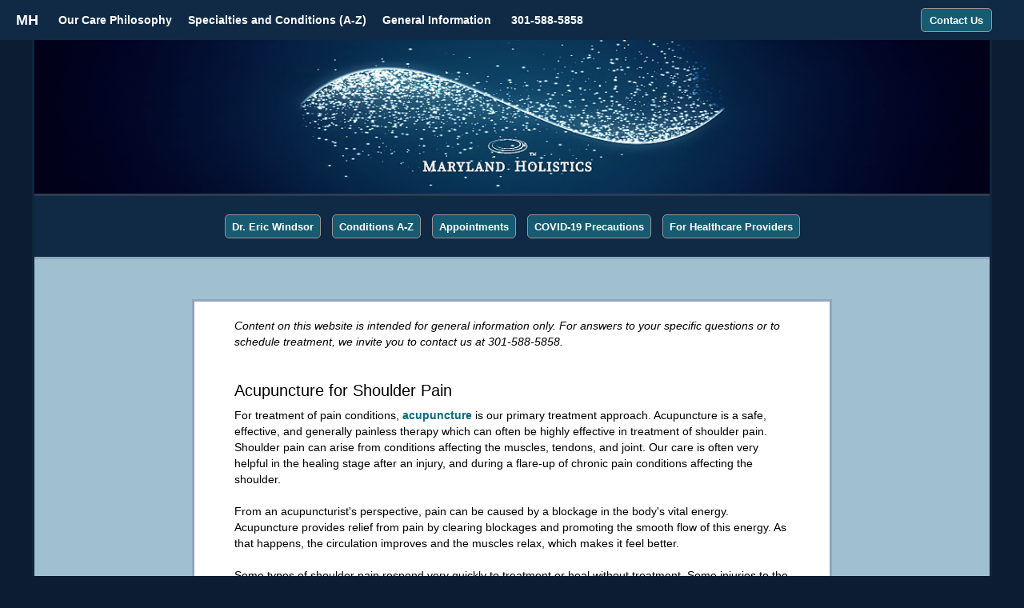

--- FILE ---
content_type: text/html
request_url: https://www.mdholistics.com/acupuncture/treatment-for-shoulder-pain-in-ellicott-city-md.html
body_size: 5574
content:
<!DOCTYPE html>
<html style="" lang="en"><head>
<meta http-equiv="Content-Type" content="text/html; charset=UTF-8">

<title>Treatment for Shoulder Pain | Ellicott City | Dr. Eric Windsor</title>

<meta name="description" content="Acupuncture Ellicott City MD, Serving the Baltimore-Washington area with effective, compassionate care for pain relief, stress-reduction, and disorders of internal body systems.">
    <meta name="keywords" content="acupuncture, ellicott city, natural medicine, Howard County, CareFirst, United Healthcare">
 
<meta property="og:title" content="Treatment for Shoulder Pain | Ellicott City | Dr. Eric Windsor">
<meta name="title" content="Treatment for Shoulder Pain | Ellicott City | Dr. Eric Windsor">
<meta property="og:type" content="website">
<meta property="og:url" content="https://www.mdholistics.com">
<meta property="og:site_name" content="www.mdholistics">
<meta property="og:description" content="Acupuncture Ellicott City MD - Serving the Baltimore-Washington area with effective, compassionate care for pain relief, stress-reduction, and disorders of internal body systems.">





<meta http-equiv="X-UA-Compatible" content="IE=edge,chrome=1">
<meta http-equiv="Cache-Control" content="max-age=3600">
<meta http-equiv="Cache-Control" content="private">
<meta http-equiv="Cache-Control" content="must-revalidate">

<meta name="author" content="Maryland Holistics LLC">
<meta name="citation_author" content="Maryland Holistics LLC">
<meta charset="utf-8">
<meta name="viewport" content="width=device-width, initial-scale=1">
<meta name="Charset" content="UTF-8">
<meta http-equiv="content-language" content="en-US">
<link rel="shortcut icon" href="https://www.mdholistics.com/static/oct/images/oct_3.png" type="image/x-icon">
<link rel="stylesheet" type="text/css" href="https://www.mdholistics.com/static/bootstrap.css">
<link rel="stylesheet" type="text/css" href="https://www.mdholistics.com/static/home_v23.css">
<style>
h4 {
    margin-top: 1em;
    display: inline-block;
}

hr {
    display: block;
    margin-top: 0.5em;
    margin-bottom: 0.5em;
}


city.form {
  position: absolute;
  top: 1em;
  left: 1em;
}

city.path {
  fill-rule: evenodd;
  stroke: #333;
  stroke-width: 2px;
}

.sun path {
  fill: #6f7982;
}



.planet1 path {
  fill: #6f7982;
}

.planet2 path {
  fill: #6f7982;
}

.planet3 path {
  fill: #6f7982;
}

.planet4 path {
  fill: #6f7982;
}

.planet5 path {
  fill: #6f7982;
}



.inner1 path {
  fill: #00ffff;
}

.inner2 path {
  fill: #00ffcc;
}

.inner3 path {
  fill: #f4d7e3;
}

.inner4 path {
  fill: #eede9f;
}

.inner5 path {
  fill: #eeeeee;
}

.annulus path {
  fill: #5fbcd3;
}

.annulus2 path {
  fill: #0a1824;
}

</style>

</head>
<body>



<nav id="nav" class="navbar navbar-inverse navbar-fixed-top">
<div class="container">



<div style="display: block;margin-top:10px;margin-right:20px;" class="pull-right cme_login_menu">


<a href="https://www.mdholistics.com/contact.html"><button type="button" id="contact" class="OCbc1 OCbc8 OCbs11"><b>Contact Us</b></button></a>

</div>



<div class="navbar-header">

<button id="sm_md_menu_toggle" type="button" class="OCbc1 OCbc8 OCbs11 hidden-md hidden-lg" style="color:#fff;float:left;margin:10px;">Menu</button>

<a style="font-size:18px;" class="navbar-brand hidden-xs hidden-sm" href="https://www.mdholistics.com/">MH</a>

</div>

<div class="collapse navbar-collapse" id="navbar-collapse-cme">
	


<ul class="nav navbar-nav pull-left">


<li class="dropdown hidden-xs hidden-sm">	
	<a href="#" class="dropdown-toggle hidden-sm" data-toggle="dropdown">Our Care Philosophy</a>
	<a href="#" class="dropdown-toggle hidden-md hidden-lg" data-toggle="dropdown">Our Care Philosophy</a>

<div class="dropdown-menu multi-column" style="width:230px;padding:4px;">
<div class="row">
<div class="col-xs-12 col-sm-2 col-md-2 subnav_column">
<ul class="dropdown-menu menu az-sub-col-3" style="margin:auto;">
<a href="https://www.mdholistics.com/acupuncture.html"><li>Acupuncture</li></a>
<a href="https://www.mdholistics.com/nutrition.html"><li>Nutrition</li></a> 
<a href="https://www.mdholistics.com/meditation.html"><li>Mind-Body Healing</li></a> 
<a href="https://www.mdholistics.com/your-healthcare-team.html"><li>Care Coordination</li></a>
<a href="https://www.mdholistics.com/research.html"><li>Research</li></a>
</ul>
</div></div></div></li>

<li class="dropdown hidden-xs">	
	<a href="#" class="dropdown-toggle hidden-sm" data-toggle="dropdown">Specialties and Conditions (A-Z)</a>
 
<div class="dropdown-menu multi-column" style="width:875px;margin-left:-200px;padding:4px;">

<ul class="dropdown-menu menu az-sub-col-3" style="margin:auto;">
<a href="https://www.mdholistics.com/conditions.html"><li>View All Conditions (A-Z)</li></a>
<a href="https://www.mdholistics.com/acupuncture/upper-abdomen.html"><li>Abdominal Symptoms</li></a>
<a href="https://www.mdholistics.com/acupuncture/treatment-for-addiction-recovery-in-ellicott-city-md.html"><li>Addiction Recovery</li></a>
<a href="https://www.mdholistics.com/acupuncture/treatment-for-alcohol-related-conditions.html"><li>Alcohol-Related Conditions</li></a>
<a href="https://www.mdholistics.com/acupuncture/allergies.html"><li>Allergies</li></a>
<a href="https://www.mdholistics.com/acupuncture/ANCA-vasculitis.html"><li>ANCA Vasculitis</li></a>
<a href="https://www.mdholistics.com/acupuncture/cardiovascular-conditions.html"><li>Angina</li></a>
<a href="https://www.mdholistics.com/acupuncture/ankle-pain.html"><li>Ankle Pain</li></a>
<a href="https://www.mdholistics.com/acupuncture/anorexia.html"><li>Anorexia</li></a>
<a href="https://www.mdholistics.com/acupuncture/ankylosing-spondylitis.html"><li>Ankylosing Spondylitis</li></a>
<a href="https://www.mdholistics.com/acupuncture/mental-health.html"><li>Anxiety and Stress</li></a>
<a href="https://www.mdholistics.com/acupuncture/natural-treatment-for-osteoarthritis.html"><li>Arthritis (Osteoarthritis)</li></a>
<a href="https://www.mdholistics.com/acupuncture/rheumatoid-arthritis.html"><li>Arthritis (Rheumatoid)</li></a>
<a href="https://www.mdholistics.com/acupuncture/treatment-for-atrial-fibrillation.html"><li>Atrial Fibrillation</li></a>
<a href="https://www.mdholistics.com/acupuncture/asthma.html"><li>Asthma</li></a>
<a href="https://www.mdholistics.com/acupuncture/treatment-for-autoimmune-conditions.html"><li>Autoimmune Conditions</li></a>
<a href="https://www.mdholistics.com/acupuncture/treatment-for-avascular-necrosis.html"><li>Avascular Necrosis</li></a>
<a href="https://www.mdholistics.com/acupuncture/treatment-for-back-pain.html"><li>Back Pain</li></a>
<a href="https://www.mdholistics.com/acupuncture/behcets-disease.html"><li>Behçet's Disease</li></a>
<a href="https://www.mdholistics.com/acupuncture/bipolar.html"><li>Bipolar Disorder</li></a>
<a href="https://www.mdholistics.com/acupuncture/cancer-care.html"><li>Breast Cancer</li></a>
<a href="https://www.mdholistics.com/acupuncture/cancer-care.html"><li>Cancer Care </li></a>
<a href="https://www.mdholistics.com/acupuncture/treatment-for-carpal-tunnel-syndrome-in-ellicott-city-md.html"><li>Carpal Tunnel Syndrome</li></a>


</ul>
 
 
<ul class="dropdown-menu menu az-sub-col-3" style="margin:auto;">
	<a href="https://www.mdholistics.com/acupuncture/celiac_disease.html"><li>Celiac Disease</li></a>
<a href="https://www.mdholistics.com/acupuncture/cerebral-palsy.html"><li>Cerebral Palsy</li></a>
<a href="https://www.mdholistics.com/acupuncture/chronic-fatigue-syndrome.html"><li>Chronic Fatigue Syndrome</li></a>
<a href="https://www.mdholistics.com/acupuncture/cognitive-disorders.html"><li>Cognitive Disorders</li></a>
<a href="https://www.mdholistics.com/acupuncture/cancer-care.html"><li>Colon Cancer</li></a>
<a href="https://www.mdholistics.com/acupuncture/treatment-for-crps-knee-arm-hand.html"><li>C.R.P.S.</li></a>
<a href="https://www.mdholistics.com/acupuncture/cystic-fibrosis.html"><li>Cystic Fibrosis</li></a>
<a href="https://www.mdholistics.com/acupuncture/depression.html"><li>Depression</li></a>
<a href="https://www.mdholistics.com/acupuncture/dequervains-syndrome.html"><li>De Quervain's Syndrome</li></a>
<a href="https://www.mdholistics.com/acupuncture/diabetes.html"><li>Diabetes</li></a>
<a href="https://www.mdholistics.com/acupuncture/mental-health.html"><li>Emotions &amp; Stress</li></a>
<a href="https://www.mdholistics.com/acupuncture/treatment-for-erectile-dysfunction-without-medications.html"><li>Erectile Dysfunction</li></a>
<a href="https://www.mdholistics.com/acupuncture/natural-treatment-for-pancreatitis.html"><li>Familial Hypertriglyceridemia</li></a>
<a href="https://www.mdholistics.com/acupuncture/natural-treatment-for-fibromyalgia.html"><li>Fibromyalgia</li></a>
<a href="https://www.mdholistics.com/acupuncture/gastritis.html"><li>Gastritis</li></a>
<a href="https://www.mdholistics.com/acupuncture/granulomatosis-with-polyangiitis.html"><li>Granulomatosis (GPA)</li></a>
<a href="https://www.mdholistics.com/acupuncture/treatment-for-grief-and-loss.html"><li>Grief &amp; Loss</li></a>
<a href="https://www.mdholistics.com/acupuncture/migraine-headaches.html"><li>Headaches</li></a>
<a href="https://www.mdholistics.com/acupuncture/cardiovascular-conditions.html"><li>Heart Conditions</li></a>
<a href="https://www.mdholistics.com/acupuncture/natural-treatment-for-hypertension.html"><li>Hypertension</li></a>
<a href="https://www.mdholistics.com/acupuncture/chronic-cough.html"><li>Idiopathic Chronic Cough</li></a>

<a href="https://www.mdholistics.com/acupuncture/fertility.html"><li>Infertility</li></a>

</ul>
 
<ul class="dropdown-menu menu az-sub-col-3" style="margin:auto;">
<a href="https://www.mdholistics.com/acupuncture/insomnia.html"><li>Insomnia</li></a>
<a href="https://www.mdholistics.com/acupuncture/acute-interstitial-nephritis.html"><li>Interstitial Nephritis</li></a>

<a href="https://www.mdholistics.com/acupuncture/treatment-for-interstitial-cystitis.html"><li>Interstitial Cystitis</li></a>
<a href="https://www.mdholistics.com/acupuncture/kidney-disease.html"><li>Kidney Disease</li></a>
<a href="https://www.mdholistics.com/acupuncture/kienbocks-disease.html"><li>Kienböck's Disease</li></a>
<a href="https://www.mdholistics.com/acupuncture/acute-interstitial-nephritis.html"><li>Kidney Injury (Acute)</li></a>
<a href="https://www.mdholistics.com/acupuncture/treatment-for-knee-pain.html"><li>Knee Pain</li></a>
<a href="https://www.mdholistics.com/acupuncture/liver-conditions.html"><li>Liver Conditions</li></a>
<a href="https://www.mdholistics.com/acupuncture/lung-conditions.html"><li>Lung Conditions</li></a>
<a href="https://www.mdholistics.com/acupuncture/systemic-lupus-erythematosis.html"><li>Lupus (SLE)</li></a>
<a href="https://www.mdholistics.com/acupuncture/lyme-disease.html"><li>Lyme Disease</li></a>
<a href="https://www.mdholistics.com/acupuncture/mental-health.html"><li>Mental Health</li></a>
<a href="https://www.mdholistics.com/acupuncture/menopause.html"><li>Menopause</li></a>
<a href="https://www.mdholistics.com/acupuncture/metabolic-syndrome.html"><li>Metabolic Syndrome X</li></a>
<a href="https://www.mdholistics.com/acupuncture/migraine-headaches.html"><li>Migraines</li></a>
<a href="https://www.mdholistics.com/acupuncture/muckle-wells.html"><li>Muckle-Wells Syndrome</li></a>

<a href="https://www.mdholistics.com/acupuncture/multiple-organ-systems.html"><li>Multiple Organs / Systems</li></a>
<a href="https://www.mdholistics.com/acupuncture/multiple-sclerosis.html"><li>Multiple Sclerosis</li></a>
<a href="https://www.mdholistics.com/acupuncture/natural-treatment-for-pain-relief.html"><li>Muscular Pain</li></a>
<a href="https://www.mdholistics.com/acupuncture/myocarditis.html"><li>Myocarditis</li></a>
<a href="https://www.mdholistics.com/acupuncture/treatment-for-back-pain.html"><li>Neck Pain</li></a>
<a href="https://www.mdholistics.com/acupuncture/occipital-neuralgia.html"><li>Occipital Neuralgia</li></a>
<a href="https://www.mdholistics.com/acupuncture/treatment-for-addiction-recovery-in-ellicott-city-md.html"><li>Opioid Dependence</li></a>

</ul>

 
<ul class="dropdown-menu menu az-sub-col-3" style="margin:auto;">
<a href="https://www.mdholistics.com/acupuncture/natural-treatment-for-osteoarthritis.html"><li>Osteoarthritis</li></a>

<a href="https://www.mdholistics.com/acupuncture/natural-treatment-for-ovarian-cysts.html"><li>Ovarian Cysts</li></a>
<a href="https://www.mdholistics.com/acupuncture/natural-treatment-for-pain-relief.html"><li>Pain Relief</li></a>
<a href="https://www.mdholistics.com/acupuncture/natural-treatment-for-pancreatitis.html"><li>Pancreatitis</li></a>
<a href="https://www.mdholistics.com/acupuncture/pericarditis.html"><li>Pericarditis</li></a>
<a href="https://www.mdholistics.com/acupuncture/treatment-for-neuropathy.html"><li>Peripheral Neuropathy</li></a>
<a href="https://www.mdholistics.com/acupuncture/peyronies-disease.html"><li>Peyronie's Disease</li></a>
<a href="https://www.mdholistics.com/acupuncture/plantar-fasciitis.html"><li>Plantar Fasciitis</li></a>
<a href="https://www.mdholistics.com/acupuncture/pulmonary-fibrosis.html"><li>Pulmonary Fibrosis</li></a>
<a href="https://www.mdholistics.com/acupuncture/raynauds.html"><li>Raynaud's Syndrome</li></a>
<a href="https://www.mdholistics.com/acupuncture/rheumatoid-arthritis.html"><li>Rheumatoid Arthritis</li></a>
<a href="https://www.mdholistics.com/acupuncture/sarcoidosis.html"><li>Sarcoidosis</li></a>
<a href="https://www.mdholistics.com/acupuncture/treatment-for-sciatica-in-ellicott-city-md.html"><li>Sciatica</li></a>
<a href="https://www.mdholistics.com/acupuncture/allergies.html"><li>Seasonal Allergies</li></a>
<a href="https://www.mdholistics.com/acupuncture/sexual-health.html"><li>Sexual Health</li></a>
<a href="https://www.mdholistics.com/acupuncture/treatment-for-rotator-cuff-pain.html"><li>Shoulder Pain</li></a>
<a href="https://www.mdholistics.com/acupuncture/sports-medicine.html"><li>Sports Injuries</li></a>
<a href="https://www.mdholistics.com/acupuncture/mental-health.html"><li>Stress-Relief</li></a>
<a href="https://www.mdholistics.com/acupuncture/tako-tsubo-cardiomyopathy.html"><li>Tako-Tsubo Cardiomyopathy</li></a>
<a href="https://www.mdholistics.com/acupuncture/treatment-for-tortiocllis.html"><li>Torticollis</li></a>
<a href="https://www.mdholistics.com/acupuncture/natural-treatment-for-trigeminal-neuralgia.html"><li>Trigeminal Neuralgia</li></a>
<a href="https://www.mdholistics.com/acupuncture/ANCA-vasculitis.html"><li>Vasculitis</li></a>
<a href="https://www.mdholistics.com/acupuncture/womens-health.html"><li>Women's Health</li></a>
</ul>
</div></li>

 <li class="dropdown hidden-xs hidden-sm hidden-md hidden-lg">	
<a href="https://www.mdholistics.com/conditions#s1" class="dropdown-toggle">Specialties and Conditions (A-Z)</a>
</li>
 <li class="dropdown hidden-xs hidden-md hidden-lg">	
<a href="https://www.mdholistics.com/conditions" class="dropdown-toggle">Conditions (A-Z)</a>
</li>
 

 <li class="dropdown hidden-xs hidden-sm">	
<a href="#" class="dropdown-toggle" data-toggle="dropdown">General Information</a>
<div class="dropdown-menu multi-column" style="width:260px;padding:4px;">
<div class="row">
<div class="col-xs-12 col-sm-2 col-md-2 subnav_column">
<ul class="dropdown-menu menu az-sub-col-1" style="margin:auto;">
<a href="https://www.mdholistics.com/practitioners.html"><li>About Dr. Eric Windsor</li></a>
<a href="https://www.mdholistics.com/preparing-for-your-first-visit.html"><li>Before Your Visit</li></a>
<a href="https://www.mdholistics.com/directions.html"><li>Directions</li></a>
<a href="https://www.mdholistics.com/how-much-does-acupuncture-cost.html"><li>Rates &amp; Insurance</li></a>
<a href="https://www.mdholistics.com/testimonials.html"><li>Testimonials</li></a>
<a href="https://www.mdholistics.com/privacy-policy.html"><li>Patient Confidentiality</li></a>
<a href="https://www.mdholistics.com/patient-records.html"><li>Patient Records</li></a>
<a href="https://www.mdholistics.com/referring-a-patient-to-acupuncture.html"><li>For Healthcare Providers</li>
</a><a href="https://www.mdholistics.com/your-healthcare-team.html"><li>About Lab Tests and Imaging</li></a> 
</ul>
</div>
</div></div></li>
 






<li class="dropdown hidden-xs hidden-sm">	
<a href="https://www.mdholistics.com/contact.html" class="nav_link">301-588-5858</a>
</li>


</ul>
 
<div id="nv" class="hidden-sm hidden-md hidden-lg nav-xs"><br>
<a href="https://www.mdholistics.com/contact.html">Maryland Holistics LLC</a><br>
<a href="https://www.mdholistics.com/contact.html">301-588-5858</a><br>
<br>
</div>
</div></div></nav>

 
<div id="panel_oxo_hidden" class="hidden-lg" style="padding-top:50px;padding-bottom:15px;margin-bottom:-45px;display:none;visibility:hidden;background-color:#020f1a;">



<br>
<ul class="xs_menu">
 
<li class="xs_menu"><a class="xs_menu" href="https://www.mdholistics.com/">Home</a></li>
<li class="xs_menu"><a class="xs_menu" href="https://www.mdholistics.com/conditions.html">Conditions (A-Z)</a></li>
<li class="xs_menu"><a class="xs_menu" href="https://www.mdholistics.com/acupuncture.html">About Acupuncture</a></li>
<li class="xs_menu"><a class="xs_menu" href="https://www.mdholistics.com/preparing-for-your-first-visit.html">Before Your Visit</a></li>
<li class="xs_menu"><a class="xs_menu" href="https://www.mdholistics.com/referring-a-patient-to-acupuncture.html">For Healthcare Providers</a></li>
<li class="xs_menu"><a class="xs_menu" href="https://www.mdholistics.com/your-healthcare-team.html">Care Coordination</a></li>
<li class="xs_menu"><a class="xs_menu" href="https://www.mdholistics.com/research.html">Research</a></li>
<li class="xs_menu"><a class="xs_menu" href="https://www.mdholistics.com/practitioners.html">About Dr. Windsor</a></li>
<li class="xs_menu"><a class="xs_menu" href="https://www.mdholistics.com/covid-precautions.html">COVID-19 Precautions</a></li>
<li class="xs_menu"><a class="xs_menu" href="https://www.mdholistics.com/how-much-does-acupuncture-cost.html">Rates and Insurance</a></li>
<li class="xs_menu"><a class="xs_menu" href="https://www.mdholistics.com/directions.html">Directions</a></li>
<li class="xs_menu"><a class="xs_menu" href="https://www.mdholistics.com/contact.html">Contact Us</a></li>
</ul>



</div>




 

<div id="oxos" class="container">
<div class="row" id="panel" style="padding:0;">

<div id="center-table-border" style="border-top:none;">
 








<div class="center-table-inner mn">
<div class="center-table-top mn-ct" style="height:auto;">

  <img class="hidden-xs hidden-sm hidden-md" src="https://www.mdholistics.com/static/yinyang_v3c_1300_cropped_bottom.png" width="1194" height="auto">
  <img class="hidden-xs hidden-sm hidden-lg" src="https://www.mdholistics.com/static/yinyang_v3c_1300_cropped_bottom.png" width="100%" height="auto">
  <img class="hidden-xs hidden-md hidden-lg" src="https://www.mdholistics.com/static/yinyang_v3c_1100_cropped_bottom.png" width="100%" height="auto">
  <img class="hidden-sm hidden-md hidden-lg" src="https://www.mdholistics.com/static/yinyang_v3c_900_cropped.png" width="100%" height="auto">


</div>


<div style="padding:15px 25px;position:relative;align-items:center; text-align:center;height:auto;background-color:#102a46;color:#95f4f9;border-top:3px solid #2d3d51;">
<a href="https://www.mdholistics.com/practitioners.html"><button class="OCbc9 OCbs10">Dr. Eric Windsor</button></a>
<a href="https://www.mdholistics.com/conditions.html"><button class="OCbc9 OCbs10">Conditions A-Z</button></a>
<a href="https://www.mdholistics.com/contact.html"><button class="OCbc9 OCbs10">Appointments</button></a>
<a href="https://www.mdholistics.com/covid-precautions.html"><button class="OCbc9 OCbs10">COVID-19 Precautions</button></a>
<a href="https://www.mdholistics.com/referring-a-patient-to-acupuncture.html"><button class="OCbc9 OCbs10">For Healthcare Providers</button></a>
</div>




<div class="center-align">
<div class="center-sub">
<i>Content on this website is intended for general information only. For answers 
to your specific questions or to schedule treatment, we invite you to 
contact us at 301-588-5858.</i><br><br>
<h1>Acupuncture for Shoulder Pain</h1>
For treatment of pain conditions, <a href="https://www.mdholistics.com/acupuncture.html">acupuncture</a>
 is our primary treatment approach. Acupuncture is a safe, effective, 
and generally painless therapy which can often be highly effective in 
treatment of shoulder pain. Shoulder pain can arise from conditions 
affecting the muscles, tendons, and joint. Our care is often very 
helpful in the healing stage after an injury, and during a flare-up of 
chronic pain conditions affecting the shoulder.
<br><br>
From an acupuncturist's perspective, pain can be caused by a blockage in
 the body's vital energy. Acupuncture provides relief from pain by 
clearing blockages and promoting the smooth flow of this energy. As that
 happens, the circulation improves and the muscles relax, which makes it
 feel better.
<br><br>
Some types of shoulder pain respond very quickly to treatment or heal 
without treatment. Some injuries to the rotator cuff can result in 
chronic pain. This pain is not always in the area of the shoulder, but 
may be located in the upper back or other muscles surrounding the 
shoulder. In some of these cases, the muscle may not heal fully without 
surgery. In these cases, acupuncture is often helpful in reducing pain 
for between 1 and 6 weeks after each session, and it may also be helpful
 during the recovery period from surgery.
<br><br>
Our patients have included marathon runners, dancers, triathlon athletes, olympic and professional athletes, bodybuilders, and 
people of all ages with minor or major aches and pains. 
<br><br><br> 
<div id="contact_button_div" style="text-align:center;">
<a href="https://www.mdholistics.com/contact.html"><button class="btn_med_h25_blue">Contact Us For An Appointment</button></a><br> 

</div>
<br> <br> 


 
<h4>You May be Interested In:</h4>
<a href="https://www.mdholistics.com/contact.html">Contact Our Office</a><br>
<a href="https://www.mdholistics.com/conditions.html">Conditions A-Z (list and web links)</a><br>
<a href="https://www.mdholistics.com/acupuncture/natural-treatment-for-pain-relief.html">Pain Relief</a><br>
<a href="https://www.mdholistics.com/acupuncture.html">About Acupuncture</a><br>
<a href="https://www.mdholistics.com/preparing-for-your-first-visit.html">Before Your Visit</a><br>
<a href="https://www.mdholistics.com/testimonials.html">Testimonials</a><br>
<a href="https://www.mdholistics.com/referring-a-patient-to-acupuncture.html">Information for Physicians</a><br>
<a href="https://www.mdholistics.com/directions.html">Directions</a><br>
<a href="https://www.mdholistics.com/practitioners.html">About Dr. Eric Windsor</a><br>
<a href="https://www.mdholistics.com/research.html">Biochemical Research on Acupuncture</a><br>
<a href="https://www.mdholistics.com/your-healthcare-team.html">How We Work with Lab Tests and Imaging</a><br>
 


<br>






 <br>
<h4>About Maryland Holistics</h4>

Maryland Holistics LLC is the private practice of <a href="https://www.mdholistics.com/practitioners.html">Dr. Eric Windsor, D.Ac., L.Ac.</a>
 Our serene, professional office is located in Ellicott City, MD. 
Maryland Holistics has provided care to thousands of satisfied customers
 since opening in 2009. Dr. Windsor is a preferred provider in the 
CareFirst, Blue Cross Blue Shield, GEHA, and United Healthcare networks.
 
<br><br>
3525 Ellicott Mills Dr., Ste E<br>
Ellicott City, MD 21043<br>
Phone: 301-588-5858<br>
Fax: 443-308-5690 

<br> 




</div>
</div></div>
 


</div>











</div>
</div>




<div class="footer_at_bottom">	
<footer class="footer"> 
<div id="footer_info">
    <div class="container">
        <div class="row" style="margin-top:-15px;">
            <div class="col-sm-12 col-md-8 col-lg-8 text-center">
               <ul class="col-xs-12 col-sm-12">
                 <li><a href="https://www.mdholistics.com/practitioners.html">About Dr. Eric Windsor, D.Ac.</a></li>
                 <span class="hidden-sm hidden-md hidden-lg"><br><br></span>
                  <li><a href="https://www.mdholistics.com/how-much-does-acupuncture-cost.html">Rates and Insurance</a></li>
                  <li><a href="https://www.mdholistics.com/contact.html">Scheduling</a></li>
                   <br><br>
                  <li><a href="https://www.mdholistics.com/directions.html">Directions</a></li>
                  <li><a href="https://www.mdholistics.com/testimonials.html">Testimonials</a></li>
                  <li><a href="https://www.mdholistics.com/privacy-policy.html">Privacy Policy</a></li>
            </ul></div>
    
            <div class="col-xs-12 col-sm-12 col-md-4 col-lg-4 text-center" style="margin-bottom:-15px;">
             
&nbsp;&nbsp;&nbsp; 

<span class="hidden-xs"><a href="https://www.mdholistics.com/">
	<img src="https://www.mdholistics.com/static/oct_1.png" width="282" height="81"></a></span>
<span class="hidden-lg hidden-md hidden-sm"><a href="https://www.mdholistics.com/">
	<img src="https://www.mdholistics.com/static/oct_1.png" width="230" height="65"></a></span>

<br><br><br>
                
            </div>
        </div>
    </div>
</div>









<div id="footer_bottom">
    <div id="footer_center_1" class="container footer_info footer_info" style="margin:12px;">
        <div class="row footer_info footer_center">
 <p>All Rights Reserved &nbsp; <span class="hidden-sm hidden-md hidden-lg"><br></span>©&nbsp;2009-2023 Maryland Holistics LLC
        </p></div>
    </div>
</div>
 
    </footer>
</div>




<script>"use strict";</script>
<script src="https://www.mdholistics.com/static/jquery-3.js"></script>
<script src="https://www.mdholistics.com/static/jquery-migrate-3.js"></script>
<script src="https://www.mdholistics.com/static/home_v2_works_ac.js"></script>
<script src="https://www.mdholistics.com/static/bootstrap.js"></script>

<script>
	window.addEventListener('load', function(){
    var allimages= document.getElementsByTagName('img');
    for (var i=0; i<allimages.length; i++) {
        if (allimages[i].getAttribute('data-src')) {
            allimages[i].setAttribute('src', allimages[i].getAttribute('data-src'));
        }
    }
}, false)
</script>

<script>
"use strict";

var sm_md_menu_toggle = document.getElementById("sm_md_menu_toggle");
sm_md_menu_toggle.addEventListener('click', function(){
var panel_oxo_hidden = document.getElementById("panel_oxo_hidden");
var visibility = panel_oxo_hidden.style.visibility;
var spacer_top = document.getElementById("spacer_top");
window.scroll(0,0);
if (visibility == 'hidden'){ 
    panel_oxo_hidden.style.visibility = 'visible';
    panel_oxo_hidden.style.display = '';
    spacer_top.style.marginTop = "-11px";
} else {
    panel_oxo_hidden.style.visibility = 'hidden';
    panel_oxo_hidden.style.display = 'none';
    spacer_top.style.marginTop = "56px";
}
});

</script>

 












  
</body></html>

--- FILE ---
content_type: text/css
request_url: https://www.mdholistics.com/static/home_v23.css
body_size: 4799
content:
/* content on this website is copyrighted by Maryland Holistics LLC and/or its licensors */

html{scroll-behavior:smooth;height:100%;box-sizing:border-box;}*,*:before,*:after {	box-sizing:inherit;}


body{background-color:#0c1d33;overflow-x: hidden; font-size:14px; position:relative; padding-bottom:2rem; height:100%;min-height:100%;margin:0;}

.login_dropdown {margin:5px 15px 5px 0px; color:#006666; }
.navbar{background-color:#102a46;color:#fff;padding:0px 20px;}.navbar-fixed-top{border:0px;}
.navbar-inverse .navbar-nav .dropdown-toggle,.navbar-inverse .navbar-header .navbar-brand{color:#fff;}
.navbar-inverse .navbar-nav > .open > a,.navbar-inverse .navbar-nav > .open > a:hover,.navbar-inverse .navbar-nav > .open > a:focus{background-color:#173453;color:#05f3ff;border:0px;}
.navbar-inverse .navbar-nav > li > .dropdown-menu{color:#84898d;border-top:0;}
.navbar-inverse .navbar-nav > li > a {color:#fff;}
.form_container {margin-top:20px;}

.dropdown-menu{background-color:#c4cace;}
.table_8{padding:8px;}

.OCbs1 {margin:0px;margin-top:4px;font-weight:575;height:32px;border-radius:2px;padding-top:2px;}
.OCbc8{background-color:#165b71; border:1px solid #999696; color:#fff;}
.OCbc8:hover{background-color:#1c6c86;color:#fff;}
.OCbc9{background-color:#165b71; border:1px solid #999696; color:#fff;}
.OCbc9:hover{background-color:#1c6c86;color:#fff;}
 .OCbs10{margin:8px 5px;padding:5px 8px;}
.OCbs11{padding:5px 10px;}



#footer_info a{font-weight:bold;color:#05f3ff;}
#footer_info a:hover{color:#05cfd9;}
#panel_info a{font-weight:bold;color:#282828;font-size:15px;}
#panel_info a:hover{color:#f76300;}
#panel_info .active {color:#f76300;}
#panel_info .active:hover {color:#f76300;}
#footer_bottom a{color:#05f3ff;}
#footer_bottom a:hover{color:#05cfd9;}

.h1, h1{font-size:20px;}

.menu li a:hover{ background-color:#05f3ff;color:#111;}

.dropdown-menu h5{font-size:14px;margin-left:20px;margin-bottom:5px;margin-top:20px;font-weight:bold;}
.dropdown-menu h4{font-size:16px;font-weight:bold;margin-left:10px;}.dropdown-menu ul{left:3px;margin-left:0px;}
.dropdown-menu li{padding-left:2px;padding-top:1px;margin-top:2px;left:3px;margin-left:5px;color:#184353;background-color:#fff;display:block;width:170px;}
.dropdown-menu a{margin-left:0px;left:3px;color:#181818;}

.dropdown-menu li:hover{background-color:#05f3ff;color:#111;}
.dropdown-menu li a {margin-left:0px;padding:2px 3px;color:#111;font-weight:normal;}
.az-sub-col-1 li {width:240px;padding-top:5px;padding-bottom:5px;padding-left:8px;padding-right:12px;}
.az-sub-col-2 li {width:190px;padding-top:5px;padding-bottom:5px;padding-left:8px;padding-right:12px;}
.az-sub-col-3 li {width:210px;padding-top:5px;padding-bottom:5px;padding-left:8px;padding-right:12px;}
.az-sub-col-4 li {width:320px;padding-top:5px;padding-bottom:5px;padding-left:8px;padding-right:12px;}
.navbar-inverse .navbar-nav > li > a:focus, .navbar-inverse .navbar-nav > li > a:hover{color:#fff;}

#oxos{margin-top:0px;}


.footer{display:block;}
.footer_info{display:block;}
.footer_at_bottom{margin:0 auto; padding-top:45px; width:100%;z-index: 10;display:block;}

#footer_center_1 {width:100%;display:flex;justify-content:center;align-items:center;}
.footer_center{width:1200px;}

a,a:focus{font-weight:bold;color:#0a6b88;font-size:14px;}a:hover{color:#052933;}

table, th, td {border: 1px solid #bcbcbc;border-collapse:collapse;}
th, td{padding:15px;text-align:left;}table tr:nth-child(even){background-color:#eee;}
table tr:nth-child(odd){background-color:#fff;} 

/* end */


.form-control{color:#101010;background-color:#fff;height:25px;padding:3px 8px;font-size:15px;border-radius:4px;display:block;border:1px solid #ccc;line-height:1.1;width:100%;}

.form_height_25{line-height:2.5;}
.form_height_25 input{line-height:15px;margin-left:13px;}
.form_height_25 textarea{line-height:15px;}
.btn_med_h25{margin-top:5px;margin-bottom:5px;height:32px;width:200px;border-radius:2px;}
.btn_med_h25_blue{margin-top:5px;margin-bottom:5px;height:32px;width:200px;border-radius:2px;}
.btn_med_h25,.btn_med_h25_blue{font-size:14px; font-weight:575;}
.btn_med_h25_blue{width:260px;}


.mn td{padding:8px;}
.mn-1 td{padding:0;}
.mn-2 td{padding:0;}

.valign-top{vertical-align:top;}
.height_2 {height:68px;}

.table-hidden{border:none;height:712px;}
.table-hidden-sub{border:none;height:200px;}

.table-sub{}
.td-sub{height:30px;background-color:#ededed;vertical-align:top;padding:0;border:1px solid #505050;}
.td-sub-2{height:420px;background-color:#dedede;vertical-align:top;padding:0;border:1px solid #505050;}

.table-hidden-sub-6{border:none;height:40px;}

button-green{background-color: #9ee89c; border: 1px solid #2b9b21;color: #000;font-weight: 575;height:30px;border-radius:5px;}
button-green:hover{background-color: #84c882;}

button{background-color: #c6ebfd; border: 1px solid #1d9daa;color: #000;font-weight: 575;height:30px;border-radius:5px;}
button:hover{background-color: #73bde1;}

.button-box{background-color: #9ce8e8; border: 1px solid #3b7575;color: #000;font-weight: 575;height:30px;border-radius:1px;}
.button-box:hover{background-color: #49b9b9;}

.button-lg {background-color:#484848;border:1px solid #808080;color:#fff;border-radius:3px;}
.button-lg:hover{background-color:#535353;border:1px solid #808080;color:#fff;border-radius:3px;}
.button-lg:active{background-color:#535353;border:1px solid #808080;color:#fff;border-radius:3px;}

.btn-blue{background-color: #9ce8e8; border: 1px solid #1d9daa;color: #000;font-weight: 575;height:32px;border-radius:4px;}
.btn-blue:hover{background-color: #73bde1;}

.btn-blue-c{display:block;margin-right:auto;margin-left:auto;background-color: #c6ebfd; border: 1px solid #1d9daa;color: #000;font-weight: 575;height:32px;border-radius:4px;padding-left:20px;padding-right:20px;}
.btn-blue-c:hover{background-color: #73bde1;}
.p-centered{display:block;margin-right:auto;margin-left:auto;text-align:center;}

.btn-primary{background-color:#c6ebfd; border: 1px solid #1d9daa;color: #000;font-weight: 575;}
.btn-primary:hover{background-color: #73bde1; border: 1px solid #1d9daa;color: #000;font-weight: 575;}
.submit-grey { background-color: #dedede; border: 1px solid #acacac;color: #181818;font-weight: 575;}
.submit-grey:hover { background-color: #cdcdcd; border: 1px solid #acacac;color: #181818;font-weight: 575;}


.form_container h3{width:360px;color:#ffffff; font-size:25px; border-top:3px solid #2c3036; border-bottom:3px solid #2c3036; background-color:#4ba9ce;line-height:35px;text-align:center;}.form_panel div{padding-top:20px;}.form_panel{background-color:#fff;}




.ss_1_active {z-index:99;}
#ss_1 h4,#ss_1_xs,#ss_1_sm h4{text-align:center;}
#ss_1,#ss_1_xs,#ss_1_sm { position:relative; align-items:center; text-align:center;height:67px;background-color:#eaf1f4;color: #060a15; width:100%;font-weight:bold;}
#ss_1{font-size:16px; }
#ss_1_sm{font-size:14px; padding:15px;}
#ss_1_xs{font-size:12px; padding:12px;}

#ss_1 span {width:100px;text-align:center;}
#ss_1 DIV { position:absolute; width:100%; top:0; padding:10px; left:0; z-index:8; text-align:center; align-items:center;}
#ss_1 DIV.ss_1_active { z-index:10; }
#ss_1 DIV.last_active_1 { z-index:9; }
.ss1_div {width:100px; text-align:center;}

.ss_2_active {z-index:99;}
#ss_2{ position:relative; height:300px;margin-top:0px; overflow:hidden; width:100%;background-color:#0c1d33;}
#ss_2 DIV { position:absolute; top:0; margin-left:auto;margin-right:auto; z-index:8; overflow:hidden;}
#ss_2 DIV.ss_2_active { z-index:10; }
#ss_2 DIV.last_active_2 { z-index:9; }
.ss_2_img {width:1195px;height:280px;overflow-x:hidden;}

 

.navbar-header .navbar-toggle{margin-left:15px;border-color:#FFFFFF;background-color:#0f515b;}
.navbar-header .navbar-toggle:hover{background-color:#0c6f86;}
.navbar .navbar-nav .dropdown .dropdown-toggle{padding:15px 10px;}
.navbar-nav .dropdown .dropdown-menu .image_submenu{width:275px;height:100px;}
.navbar-nav .dropdown .dropdown-menu .image_submenu_1{width:150px;}
.navbar-nav .dropdown .dropdown-menu .image_submenu_2{width:150px;}
.navbar-nav .dropdown .dropdown-menu .image_submenu_3{width:210px;height:120px;left:5px;}
.subnav_column{width:195px;}.subnav_column_2{width:175px;}
.cme_login_menu{display:none;margin-top:8px;}
#cme_login_dropdown .dropdown-menu{left:-15px; text-align:left; background-color:#282828; border:4px solid #5a6069;}
.navbar .container{padding-right:0;padding-left:0;}.multi-column_2{width:480px;padding:7px;}
.multi-column_2 .dropdown-menu{display:block;position:static;margin:0;border:none;box-shadow:none;min-width:100px;}
.multi-column_3{width:403px;margin-left:-110px;padding:7px;}
.multi-column_3 .dropdown-menu{display:block;position:static;margin:0;border:none;box-shadow:none;min-width:100px;}
.multi-column{width:968px;}


.multi-column .dropdown-menu{display:block;position:static;margin:0;border:none;box-shadow:none;min-width:100px;}
.pan-sct{height:430px;width:400px;}#panel_form{height:430px;width:640px;}.login-dropdown-menu{background-color:#40ff00;}
.login-dropdown-menu li, .login-dropdown-menu li:hover{padding:0px;background-color:#282828;color:#d6f5f5;display:block:margin-right:auto;margin-left:auto;}
.login-dropdown-menu button{padding:10px;color:#282828;background-color:#66ffff;font-weight:bold;}
.login-dropdown-menu button:hover{background-color:#00e6e6;}
#cat-button {width:200px;margin-left:14px;padding:0px;color:#5a6069;font-weight:bold;}#cat-button:hover{background-color:#99e6ff;}
#header{margin-top:10px;padding-top:5px;background:#0c1d33;background-position:center;height:auto;width:100%;}
#header .container{position:relative;}
#header .container .row{margin-top:10px;padding-bottom:20px;}


.mn {text-align:left;background-color:#e6e8dd;}
.mn  p{text-align:left;color:#101010;margin-left:40px;margin-right:40px;margin-top:0px;}
.mn  a{text-decoration:none;}
.mn  h4{font-size:18px;width:100%;position:relative;top:0px;left:0px;padding:10px;padding-top:12px;padding-left:15px;margin:0;font-weight:normal;line-height:19px;z-index: 1}
.mn  h5{padding:10px;color:#5a6069;margin:0;font-weight:normal;line-height:20px;}
.mn  h4 span{font-weight:bold;}
.mn  h3 {font-weight:bold;color:#fff;font-size:18px;}
.mn  h5{background-color:#282828;font-size:16px;}

#center-table-border{margin:auto;display:block;width:100%;max-width:1200px;min-height:800px;border: 3px solid #0f273c;}
 
.center-table-inner{background-color:#edece2;margin:auto;border:none;width:100%;max-width:1200px;min-height:790px;}
.center-table-top{margin:auto;border:none;width:100%;max-width:1200px;height:347px;background-color:#2e4b66;}
.center-sub{background-color:#fff;border:3px solid #8da8bf; margin: 0 auto;position:relative;align-items:left;text-align:left;padding:50px;padding-top:20px;width:800px;}
.center-sub h4{padding:10px 10px 10px 0px; font-size:16px;font-weight:bold;}
.center-sub {font-size:14px;color:#000;}
.center-align {min-height:500px;padding:50px;border-top:3px solid #8da8bf;align-items:center;text-align:center;position:relative;width:100%;background-color:#a0c0d0;}

 
.td-panel{width:1200px;padding:0;border:none;height:800px;}

.mn-sub {background-color:#192637;vertical-align:top;width:800px;border:none;}
.sub-h4 {background-color:#2e182f;color:#fff;border:none;}
.mn-ct {background-color:#4f5356;width:100%;}
.ct-h4 {background-color:#2e4b66;color:#7cdcf9;}
.mn-ct-2 {background-color:#eee;vertical-align:top;width:725px;border-left:2px solid #ccc;}

.mn-ct-2 h4{font-size:18px;width:100%;left:0px;padding:10px;padding-top:12px;padding-left:15px;margin:0;font-weight:normal;line-height:19px;}

.fbr-gs {height:430px;vertical-align:top;background-color:#fff;border:none;margin-top:0;padding-top:0;}
.fbr-h4{background-color:#cbd9c7;color:#010101;margin-top:0;border:none;}

.mn-sub-gs {background-color:#fff;}
.mn-sub-gs p{margin:17px;}
.table-330px{height:787px;width:329px;vertical-align:top;border:none;}
.table-710px{height:787px;width:725px;vertical-align:top;border:none;}
.table-710px p{margin-top:25px;margin-left:45px;margin-right:45px;margin-bottom:45px;}
.btn_float_almost_left{float:left;margin-left:70px;}
.w500{width:500px;}


@media screen and (min-width:1199.98px){
 #footer_bottom{ text-align: center; align-content: center;justify-content: center; display: flex;}
#footer_center_1{text-align: left; margin-left:30px;}
}

	.container {width:100%;max-width:1310px;margin:auto;}

@media screen and (min-width:1720px){
h1{font-size:20px;}

	#header{margin-top:10px;padding-top:5px;background:#0c1d33;background-position:right;height:auto;width:100%;}
	#header .container{position:relative;}#header .container .row{margin-top:10px;padding-bottom:20px;}
}
	#home_xs{width:100%;margin:0px;}.menu_icon_hf{margin-bottom:-3px;}.menu_icon{margin-top:-3px;margin-bottom:-10px;fill:#808080;}
	.menu_text{valign:center;}  #cmelogo{width:310px;height:80px;float:left;}
	#cmelogo_sm{width:215px;height:63px;float:left;margin-top:10px;margin-bottom:4px;}
	#cmelogo2{width:260px;height:68px;margin:25px;}#cmelogo_sm2{width:205px;height:50px;margin:25px;}
	#logo_container{margin-top:20px;}
	#logo_container2{align-items:center;margin-bottom:10px;margin-top:0;margin-left:30px;}
	#panel-links{font-size:15px;position: relative; left:0px; bottom:-10px;}
	#panel-links a{color:#5a6069;}#panel-links .active_link{color:#008fb3;font-size:16px;font-weight:bold;}
	#panel-links .active_link:hover{color:#008fb3;}


	#panel_open{display:block;float:left;width:83%;border:10px solid #444444;height:792px;background-color:#fff;} 
	#panel_open_long_pages{display:block;float:left;width:34%;border:10px solid #444444;height:792px;background-color:#fff;} 





.navbar{padding-left:20px;}
 


@media screen and (min-width:992px){
 #header{margin-top:35px;}
 #create{margin-right:20px;}




}
 


 @media screen and (min-width:992px) and (max-width:1199.98px){ 
h1{font-size:18px;}

body {width:100%;max-width:1200px;padding:0px;}
.center-table-inner{width:100%;max-width:1199.98px;min-height:100px;}
.mn{width:100%;max-width:1199.98px;}
.center-table-top{width:100%;max-width:1199.98px;height:302px;background-color:#2e4b66;}
.mn-ct{width:100%;max-width:1199.98px;}
.center-sub{width:100%;}
.center-align{width:100%;}
#center-table-border{width:100%;border:none;}
#header{margin-top:35px;}
.navbar-collapse .dropdown{margin-left:0;}
.container{ width:100%;margin:0px; }
 #create{margin-right:20px;}

.ss_1_active {z-index:99;}
#ss_1a {width:100%;text-align:center; align-items:center;}
#ss_1a span {width:100%;text-align:center;}
#ss_1 h4{text-align:center;}
#ss_1 { position:relative; align-items:center; text-align:center;height:67px;background-color:#dbdfe8;color: #060a15; font-size:16px; font-weight:bold;}
#ss_1 span {width:100%;text-align:center;}
#ss_1 DIV { position:absolute; width:100%; top:0; padding:10px; left:0; z-index:8; text-align:center; align-items:center;}
#ss_1 DIV.ss_1_active { z-index:10; }
#ss_1 DIV.last_active_1 { z-index:9; }
.ss1_div {width:100%; text-align:center;}

.ss_2_active {z-index:99;}
#ss_2{ position:relative; height:272px;margin-top:0px;background-color:#0c1d33;}
#ss_2 DIV { position:absolute; top:0; width:100%;margin-left:auto; margin-right:auto; z-index:8;text-align:center;}
#ss_2 DIV.ss_2_active { z-index:10; }
#ss_2 DIV.last_active_2 { z-index:9; }
.ss_2_img {width:986px;height:232px;overflow:hidden;}

} 


@media screen and (min-width:768px) and (max-width:991.98px){

h1{font-size:16px;}

.btn_med_h25,.btn_med_h25_blue{font-size:13px;}
.OCbs10{margin:8px 5px;padding:6px 9px;}
.OCbs11{padding:6px 9px;}

a, a:hover, a:focus, a:active{font-size:13px;}
body {width:100%;max-width:991.98px;padding:0px;}
.center-table-inner{width:100%;max-width:991.98px;min-height:100px;}
.mn{width:100%;max-width:991.98px;}
.center-table-top{width:100%;max-width:991.98px;height:248px;background-color:#2e4b66;}
.mn-ct{width:100%;max-width:991.98px;}
.center-sub{width:100%;}
.center-align{width:100%;padding:30px;}
#center-table-border{width:100%;border:none;}

	#header{margin-top:35px;}
    .navbar-collapse .dropdown{margin-left:0;}
   .container{ width:100%;margin:0px; }
    #create{margin-right:20px;}


	.ss_2_img {width:762px;height:179px;overflow:hidden;}

	.ss_1_active {z-index:99;}
#ss_1a {width:100%;text-align:center; align-items:center;}
#ss_1a span {width:100%;text-align:center;}
#ss_1 h4{text-align:center;}
#ss_1 { position:relative; align-items:center; text-align:center;height:67px;background-color:#dbdfe8;color: #060a15; font-size:16px; font-weight:bold;}
#ss_1 span {width:100%;text-align:center;}
#ss_1 DIV { position:absolute; width:100%; top:0; padding:10px; left:0; z-index:8; text-align:center; align-items:center;}
#ss_1 DIV.ss_1_active { z-index:10; }
#ss_1 DIV.last_active_1 { z-index:9; }
.ss1_div {width:100%; text-align:center;}

.ss_2_active {z-index:99;}
#ss_2{ position:relative; height:179px;margin-top:0px;background-color:#0c1d33;}
#ss_2 DIV { position:absolute; top:0; width:100%;margin-left:auto; margin-right:auto; z-index:8;text-align:center;}
#ss_2 DIV.ss_2_active { z-index:10; }
#ss_2 DIV.last_active_2 { z-index:9; }


}








.xs_img_outer{ position:relative; height:160px;margin-top:0px;background-color:#0c1d33;}
.xs_img_container { position:absolute; top:0; width:100%;margin-left:auto; margin-right:auto; z-index:8;text-align:center;}
.xs_img {width:280px;height:160px;overflow:hidden;}
 
 

@media screen and (max-width:767.98px){
h1{font-size:14px;}
	.w500{width:430px;}
 .btn_med_h25,.btn_med_h25_blue{font-size:12px;width:230px;}


.OCbs10{margin:8px 5px;padding:6px 6px;}
 
.OCbs11{padding:7px 9px;}

.center-sub h4{font-size:16px;}
.center-sub{padding-left:20px;padding-right:30px;font-size:14px;}
a, a:hover, a:focus, a:active{font-size:12px;}
#footer_info a{font-size:12px;}

.center-table-inner{width:100%;max-width:767.98px;min-height:100px;}
.mn{width:100%;max-width:767.98px;}
.center-table-top{width:100%;max-width:767.98px;height:160px;background-color:#2e4b66;}
.mn-ct{width:100%;max-width:767.98px;}
.center-sub{width:100%;}
.center-align{width:100%;padding:15px;}
#center-table-border{width:100%;border:none;}
 .container{ width:100%;margin:0px; }
.navbar{padding:0px 8px;}

 


	.container .row{margin-left:0;margin-right:0;}.navbar-brand{padding-left:0;}.navbar-collapse{max-height:410px;}

/*
	.navbar-collapse .dropdown{margin-left:10px;}.navbar-collapse .navbar-nav{margin-bottom:50px;}
	.navbar-collapse .navbar-nav > .open > a, .navbar-collapse .navbar-nav > .open > a:hover{background-color:#FFFFFF;display:block;width:100px;} 
	.navbar-inverse .navbar-nav .open .dropdown-menu > li > a:hover, .navbar-inverse .navbar-nav .open .dropdown-menu > li > a{color:#999;} 
	.navbar-collapse .dropdown .dropdown-menu{background-color:#FFFFFF;position:relative;left:100px;top:-50px;border-top-right-radius:4px;} 
	.dropdown-menu .col-xs-12{padding-left:0;} .dropdown-menu .col-xs-12 h4, .dropdown-menu .col-xs-12 h5{margin-left:10px;} 
	.navbar-nav .open .dropdown-menu > li > a{padding:0;padding-left:10px;} .navbar-collapse .dropdown {width:60%;} 
	.navbar-collapse .open .caret{border-bottom:4px solid transparent;border-top:4px solid transparent;border-left:4px solid;display:inline-block;height:0;vertical-align:middle;width:0;}
*/
	#logo_container, 
	#tinytext_container, .navbar .container{padding:0 15px;} 
	#header{text-align:left;margin-top:15px;} #header .container .row{padding-bottom:0;margin:0 -15px;} 
	#header .container{margin-top:15px;} #cmelogo{float:none;} #cmelogo{width:180px;margin-top:-45px;} 
	.tinytext{margin-left:0;} #foa ul li {display:block;width:100%;float:left;padding:2px 10px;border-right:none;} 

 

}

 

@media screen and (max-width:624.98px){.center-table-inner{margin-top:47px;}

 .btn_med_h25,.btn_med_h25_blue{font-size:11px;width:210px;}
 .btn_float_almost_left{margin-left:40px;}
 .w500{width:330px;}
}

@media screen and (max-width:399.98px){ #header{margin-top:35px;} 
	#cmelogo{width:170px;margin-top:-50px;} 

	#footer_info ul li{display:block;width:100%;float:left;padding:2px 10px;border-right:none;} 
	#footer_info ul li:last-child{margin-bottom:10px;}}
	@media screen and (max-width:399.98px){ 
		#panel_info ul li{display:block;width:100%;float:left;padding:2px 10px;border-right:none;} 
		#panel_info ul li:last-child{margin-bottom:10px;}
	}
	@media screen and (max-width:399.98px){  
			#cmelogo{width:170px;margin-top:-50px;} 
			#footer_info ul{width:100%;} 
			#footer_info div #footer_info {width:118px;} 
			#panel_info ul{width:100%;} 
			#panel_info div #panel_info {width:118px;}








	}
			#footer_info{background-color:#102a46;color:#ffffff; margin-top:15px;padding:5px;font-size:13px;padding-top:30px;border-top:2px solid #18283c;border-bottom:2px solid #18283c;border-right:none;border-left:none;}

			#footer_info ul{list-style-type:none;padding-left:10px;}
			#footer_info ul li {display:inline-block;padding:0 12px;}
			#footer_info ul li:first-child,#footer_info ul li:last-child,#footer_info .row_header,#footer_info div img{margin:5px 0;}
			#footer_bottom{background:#0c1d33;padding:5px;font-size:13px;color:#FFFFFF;text-align:left;} 

			.form_submit {padding: 0px;color: #5a6069; font-weight: bold;margin: 5px 15px 5px 0px;} 
			.form_submit:hover {background-color:#66e0ff;}

			@media print, screen and (min-width:992px){

			}
			@media print, screen and (min-width:992px) and (max-width:1199.98px){

				#tinytext_container{right: 15px;top: 10px;font-size: 13px;float: right;text-align: right;}

				button{font-size:13px;}
				.navbar .navbar-nav .dropdown .dropdown-toggle { font-size: 13px; }

				#header{background:#0c1d33;background-position:right;}

			} 


		@media screen and (max-width:991.98px){
			#footer_info div img {width:215px;height:63px;}
		button{font-size:13px;}
		.navbar .navbar-nav .dropdown .dropdown-toggle { font-size: 12px; }

#tinytext_container{right: 15px;top: 10px;font-size: 12px;float: right;text-align: right;}


			.menu li ul, .menu li a{font-size:13px;padding:0px 1px;}

			.menu li ul li, .menu li ul li a{font-size:13px;padding:0px 1px;}.menu li ul{width:240px;padding:10px;}
			.menu li:hover ul{display:block;margin-left:175px;margin-top:-25px;}
			#header{margin-top:15px;padding-top:0px;background:#0c1d33;background-position:center;height:auto;width:100%;}
			#header .container .row{margin-top:17px;padding-bottom:10px;}.pan-sct{height:340px;width:320px;}

		} 
		@media screen and (max-width:767.98px){
body, .center-sub{ font-size:12px;}
.center-sub h4{font-size:14px;}
.OCbs10,.OCbs11{height:25px;padding:4px 6px;}

	button{font-size:12px;}
			.navbar .navbar-nav .dropdown .dropdown-toggle { font-size: 12px; }
			.form_container {margin-top:50px;}
			.nav-xs a{color:#fff;} #nvs-1 {display:none}#nvs-2 {display:none}#nvs-3 {display:none}#nvs-4 {display:none}#nvs-5 {display:none}#nvs-6 {display:none}#nvs-7 {display:none}#nvs-8 {display:none}#nvs-9 {display:none}#nvs-10 {display:none}#nvs-11 {display:none}#nvs-12 {display:none}#nvs-13 {display:none}#nvs-14 {display:none}#nvs-15 {display:none}html,body,.container{margin:0;padding:0;}.container p{margin-left:15px;margin-right:10px;}#sch, #entry_4ax, #entry_5ax, #entry_9ax, #entry_10ax, #entry_12ax, #entry_13ax, #entry_14ax {background-color:#fff;position:relative;}#sch2 {background-color:#fff;position:relative;}#entry_4ax button, #entry_5ax button, #entry_9ax button, #entry_10ax button, #entry_12ax button, #entry_13ax button, #entry_14ax button{position:absolute;bottom:30px;right:30px;width:60px;}#sch button, #sch2 button{position:absolute;bottom:30px;right:30px;} 
			#logo_container2{align-items:center;margin-bottom:10px;margin-top:10px;margin-left:10px;margin-right:10px;height:80px;}
			#logo_container3{align-items:center;margin-bottom:10px;margin-top:10px;margin-left:10px;margin-right:10px;height:90px;}
			#cmelogo2{margin-top:65px;display:block;margin-right:auto;margin-left:auto;}body { margin:0px;}.container{width:100%;margin:0px;} 
			#home_xs{width:100%;margin:0px;}
		}

		@media screen and (max-width:399.98px){

			.panel_body h2 {text-align:left;display:block;border:1px solid #CED0D1;padding:10px 0;margin-bottom:20px;background:#f4f6f7;margin-top:0;}
			#panel_oxo{height:40px;}
			#panel_oxo ul li{font-size:15px;}.panel_oxo_sub{height:40px;}
			.panel_oxo_sub ul li{font-size:15px;}#panel_open{padding-left:10px;padding-right:10px;}
	#ac_settings .pan-sct{display:none;}}#panel_open {border: "10px solid #3e444d";}








.xs_menu a, .xs_menu a:visited {color:#ececec;}
.xs_menu a:active, .xs_menu a:hover {color:#9cf1ff;}

 .xs_menu{margin-bottom:9px;}





--- FILE ---
content_type: application/javascript
request_url: https://www.mdholistics.com/static/home_v2_works_ac.js
body_size: 3347
content:
/*
 * COPYRIGHT MARYLAND HOLISTICS LLC, ALL RIGHTS RESERVED
*/  

$(document).ready(function()
{$('.nav>.dropdown').mouseenter(function(event){$(this).addClass("open");});
$('.nav>.dropdown').mouseleave(function(event){$('.dropdown').removeClass("open");});});

function resetPanels(){$("#panel_oxo ul li").removeClass("active");
$("#panel_open").hide();
$("#panel_open .panel_body").addClass("hide");

}

function openWelcomePanel(){
$("#panel_open").show();
$("#panel_open #ac_main").removeClass("hide");
}

function openOtherPanel(){$("#panel_open").removeClass("col-md-10"); 
$("#panel_open").addClass("col-md-8");


}

function openFullPanel() {
if (screen.width > 991){
$("#panel_open").show(); //window.scrollTo(0,132); 
}
if (screen.width <= 991){
$("#panel_open").show(); //window.scrollTo(0,80); 
}
}
 
    
function openFullPanel2() {
    $("#panel_open").show(); window.scrollTo(0,120); 
}


//Scroll to About 
function scroll_to_about(){window.scrollTo(0,560);}



panel_id = 'ac_main';
link_id = '';

function navigate(){if(!window.location.hash){return;}
var panel_id_start = window.location.hash.substring(1);
var link_id = "ac_link_".concat(panel_id_start);
var panel_id = "ac_".concat(panel_id_start);
$(panel_id).addClass("active");
$("a").removeClass("active_link"); 
$(link_id).addClass("active_link");

resetPanels(); 


//var active_menu_links = getElementsByClassName("active_link");
//active_menu_links.removeClass("active_link");
/*


window_location_pathname = window.location.pathname;
substr_window = window_location_pathname.substr(0,7);
if (substr_window=='/acc/se'){$('#ac__settings').addClass("active");}
else if (substr_window=='/acc/us'){$('#ac__users').addClass("active");}
else if (substr_window=='/acc/an'){$('#ac__analytics').addClass("active");}
else if (substr_window=='/acc/wo'){$('#ac__workflow').addClass("active");}
else if (substr_window=='/acc/s/'){$('#ac__sec').addClass("active");}
else if (substr_window=='/acc/al'){$('#ac__alerts').addClass("active");}
else if (substr_window=='/acc/pm'){$('#ac__pmt').addClass("active");}

window.alert(substr_window);
*/

/*
if (link_id =='ac__settings'){$('#ac__settings').addClass("active");}
else if (link_id =='ac__users'){$('#ac__users').addClass("active");}
else if (link_id =='ac__analytics'){$('#ac__analytics').addClass("active");}
else if (link_id =='ac__workflow'){$('#ac__workflow').addClass("active");}
else if (link_id =='ac__sec'){$('#ac__sec').addClass("active");}
else if (link_id =='ac__alerts'){$('#ac__alerts').addClass("active");}
else if (link_id =='ac__pmt'){$('#ac__pmt').addClass("active");}
*/
active_settings='';
active_users='';
active_analytics='';
active_workflow='';
active_sec='';
active_alerts='';
active_pmt='';





if (panel_id == 'ac_main') { openFullPanel();$("#panel_open #ac_main").removeClass("hide");$('#ac_main').addClass("active");}


else if (panel_id == 'ac_re') {openFullPanel(); $("#panel_open #ac-re-tr").removeClass("hide");$('.sn_re').removeClass("mcl4a");$('#ac_link_re, #sn_re1').addClass("active_4 mcl4a");}
else if (panel_id == 'ac_te') {openFullPanel(); $("#panel_open #ac-te-tr").removeClass("hide");$('.sn_te').removeClass("mcl4a");$('#ac_link_te, #sn_te1').addClass("active_4 mcl4a");}
else if (panel_id == 'ac_ta') {openFullPanel(); $("#panel_open #ac-ta-tr").removeClass("hide");$('.sn_ta').removeClass("mcl4a");$('#ac_link_ta, #sn_ta1').addClass("active_4 mcl4a");}
else if (panel_id == 'ac_sp') {openFullPanel(); $("#panel_open #ac-sp-tr").removeClass("hide");$('.sn_sp').removeClass("mcl4a");$('#ac_link_sp, #sn_sp1').addClass("active_4 mcl4a");}
else if (panel_id == 'ac_mi') {openFullPanel(); $("#panel_open #ac-mi-tr").removeClass("hide");$('.sn_mi').removeClass("mcl4a");$('#ac_link_mi, #sn_mi1').addClass("active_4 mcl4a");}
else if (panel_id == 'ac_sn') {openFullPanel(); $("#panel_open #ac-sn-tr").removeClass("hide");$('.sn_sn').removeClass("mcl4a");$('#ac_link_sn, #sn_sn1').addClass("active_4 mcl4a");}

else if (panel_id == 'ac_nt') {openFullPanel(); $("#panel_open #ac-nt-tr").removeClass("hide");$('.sn_nt').removeClass("mcl4a");$('#ac_link_nt, #sn_nt1').addClass("active_2 mcl2a");}
else if (panel_id == 'ac_vm') {openFullPanel(); $("#panel_open #ac-vm-tr").removeClass("hide");$('.sn_vm').removeClass("mcl3b");$('#ac_link_vm, #sn_vm1').addClass("active_2 mcl2a");}
else if (panel_id == 'ac_ms') {openFullPanel(); $("#panel_open #ac-ms-tr").removeClass("hide");$('.sn_ms').removeClass("mcl3b");$('#ac_link_ms, #sn_ms1').addClass("active_2 mcl2a");}
else if (panel_id == 'ac_ds') {openFullPanel(); $("#panel_open #ac-ds-tr").removeClass("hide");$('.sn_ds').removeClass("mcl3b");$('#ac_link_ds, #sn_ds1').addClass("active_2 mcl2a");}

else if (panel_id == 'ac_qq') {openFullPanel(); $("#panel_open #ac-qq-tr").removeClass("hide");$('.sn_qq').removeClass("mcl3b");$('#ac_link_qq, #sn_qq1').addClass("active_3 mcl3a mcl3b");$('#ac_link_qq').removeClass("mcl3b");}
else if (panel_id == 'ac_sg') {openFullPanel(); $("#panel_open #ac-sg-tr").removeClass("hide");$('.sn_sg').removeClass("mcl3b");$('#ac_link_sg, #sn_sg1').addClass("active_3 mcl3a mcl3b");$('#ac_link_sg').removeClass("mcl3b");}
else if (panel_id == 'ac_pp') {openFullPanel(); $("#panel_open #ac-pp-tr").removeClass("hide");$('.sn_pp').removeClass("mcl3b");$('#ac_link_pp, #sn_pp1').addClass("active_3 mcl3a mcl3b");$('#ac_link_pp').removeClass("mcl3b");}
else if (panel_id == 'ac_df') {openFullPanel(); $("#panel_open #ac-df-tr").removeClass("hide");$('.sn_df').removeClass("mcl3b");$('#ac_link_df, #sn_df1').addClass("active_3 mcl3a mcl3b");$('#ac_link_df').removeClass("mcl3b");}
else if (panel_id == 'ac_da') {openFullPanel(); $("#panel_open #ac-da-tr").removeClass("hide");$('.sn_da').removeClass("mcl3b");$('#ac_link_da, #sn_da1').addClass("active_3 mcl3a mcl3b");$('#ac_link_da').removeClass("mcl3b");}

else if (panel_id == 'ac_rp') {openFullPanel(); $("#panel_open #ac-rp-tr").removeClass("hide");$('.sn_rp').removeClass("mcl6b");$('#ac_link_rp, #sn_rp1').addClass("active_6 mcl6a mcl6b");$('#ac_link_rp').removeClass("mcl6b");}
else if (panel_id == 'ac_cs') {openFullPanel(); $("#panel_open #ac-cs-tr").removeClass("hide");$('.sn_cs').removeClass("mcl6b");$('#ac_link_cs, #sn_cs1').addClass("active_6 mcl6a mcl6b");$('#ac_link_cs').removeClass("mcl6b");}
else if (panel_id == 'ac_cl') {openFullPanel(); $("#panel_open #ac-cl-tr").removeClass("hide");$('.sn_cl').removeClass("mcl6b");$('#ac_link_cl, #sn_cl1').addClass("active_6 mcl6a mcl6b");$('#ac_link_cl').removeClass("mcl6b");}
else if (panel_id == 'ac_rr') {openFullPanel(); $("#panel_open #ac-rr-tr").removeClass("hide");$('.sn_rr').removeClass("mcl6b");$('#ac_link_rr, #sn_rr1').addClass("active_6 mcl6a mcl6b");$('#ac_link_rr').removeClass("mcl6b");}
else if (panel_id == 'ac_st') {openFullPanel(); $("#panel_open #ac-st-tr").removeClass("hide");$('.sn_st').removeClass("mcl6b");$('#ac_link_st, #sn_st1').addClass("active_6 mcl6a mcl6b");$('#ac_link_st').removeClass("mcl6b");}
else if (panel_id == 'ac_ge') {openFullPanel(); $("#panel_open #ac-ge-tr").removeClass("hide");$('.sn_ge').removeClass("mcl6b");$('#ac_link_ge, #sn_ge1').addClass("active_6 mcl6a mcl6b");$('#ac_link_ge').removeClass("mcl6b");}
else if (panel_id == 'ac_mo') {openFullPanel(); $("#panel_open #ac-mo-tr").removeClass("hide");$('.sn_mo').removeClass("mcl6b");$('#ac_link_mo, #sn_mo1').addClass("active_6 mcl6a mcl6b");$('#ac_link_mo').removeClass("mcl6b");}





//Navigation

openOtherPanel();$("#panel_open").show();}

$(document).ready(function(){navigate();$(window).on('hashchange',function(){
	if(!location.hash){resetPanels();openWelcomePanel();
		$('#ac_main').removeClass("hide");
		$('#ac_main').addClass("active");
		$("#panel_open").show();}

else{navigate();}});});




  $(window).load(function(){
      
$('#nv-1').click(function(e){ $('#nv').fadeOut('slow', function(){$('#nvs-1').fadeIn('slow');});}); 
$('#nv1-back').click(function(e){$('#nvs-1').fadeOut('slow', function(){$('#nv').fadeIn('slow');});});
$('#nv-2').click(function(e){ $('#nv').fadeOut('slow', function(){$('#nvs-2').fadeIn('slow');});}); 
$('#nv2-back').click(function(e){$('#nvs-2').fadeOut('slow', function(){$('#nv').fadeIn('slow');});});
$('#nv-3').click(function(e){ $('#nv').fadeOut('slow', function(){$('#nvs-3').fadeIn('slow');});}); 
$('#nv3-back').click(function(e){$('#nvs-3').fadeOut('slow', function(){$('#nv').fadeIn('slow');});});
$('#nv-4').click(function(e){ $('#nv').fadeOut('slow', function(){$('#nvs-4').fadeIn('slow');});}); 
$('#nv4-back').click(function(e){$('#nvs-4').fadeOut('slow', function(){$('#nv').fadeIn('slow');});});
$('#nv-5').click(function(e){ $('#nv').fadeOut('slow', function(){$('#nvs-5').fadeIn('slow');});}); 
$('#nv5-back').click(function(e){$('#nvs-5').fadeOut('slow', function(){$('#nv').fadeIn('slow');});});
$('#nv-6').click(function(e){ $('#nv').fadeOut('slow', function(){$('#nvs-6').fadeIn('slow');});}); 
$('#nv6-back').click(function(e){$('#nvs-6').fadeOut('slow', function(){$('#nv').fadeIn('slow');});});
$('#nv-7').click(function(e){ $('#nv').fadeOut('slow', function(){$('#nvs-7').fadeIn('slow');});}); 
$('#nv7-back').click(function(e){$('#nvs-7').fadeOut('slow', function(){$('#nv').fadeIn('slow');});});
$('#nv-8').click(function(e){ $('#nv').fadeOut('slow', function(){$('#nvs-8').fadeIn('slow');});}); 
$('#nv8-back').click(function(e){$('#nvs-8').fadeOut('slow', function(){$('#nv').fadeIn('slow');});});
$('#nv-9').click(function(e){ $('#nv').fadeOut('slow', function(){$('#nvs-9').fadeIn('slow');});}); 
$('#nv9-back').click(function(e){$('#nvs-9').fadeOut('slow', function(){$('#nv').fadeIn('slow');});});
$('#nv-10').click(function(e){ $('#nv').fadeOut('slow', function(){$('#nvs-10').fadeIn('slow');});}); 
$('#nv10-back').click(function(e){$('#nvs-10').fadeOut('slow', function(){$('#nv').fadeIn('slow');});});
$('#nv-11').click(function(e){ $('#nv').fadeOut('slow', function(){$('#nvs-11').fadeIn('slow');});}); 
$('#nv11-back').click(function(e){$('#nvs-11').fadeOut('slow', function(){$('#nv').fadeIn('slow');});});
$('#nv-12').click(function(e){ $('#nv').fadeOut('slow', function(){$('#nvs-12').fadeIn('slow');});}); 
$('#nv12-back').click(function(e){$('#nvs-12').fadeOut('slow', function(){$('#nv').fadeIn('slow');});});
$('#nv-13').click(function(e){ $('#nv').fadeOut('slow', function(){$('#nvs-13').fadeIn('slow');});}); 
$('#nv13-back').click(function(e){$('#nvs-13').fadeOut('slow', function(){$('#nv').fadeIn('slow');});});
$('#nv-14').click(function(e){ $('#nv').fadeOut('slow', function(){$('#nvs-14').fadeIn('slow');});}); 
$('#nv14-back').click(function(e){$('#nvs-14').fadeOut('slow', function(){$('#nv').fadeIn('slow');});});
$('#nv-15').click(function(e){ $('#nv').fadeOut('slow', function(){$('#nvs-15').fadeIn('slow');});}); 
$('#nv15-back').click(function(e){$('#nvs-15').fadeOut('slow', function(){$('#nv').fadeIn('slow');});});
  });

 

// disable browser back button, believed to work in ff and chrome
/*
history.pushState(null, null, location.href);
history.back();
history.forward();
window.onpopstate = function(){ history.go(1);};
*/












/*
 * TipTip
 * Copyright 2010 Drew Wilson
 * www.drewwilson.com
 * code.drewwilson.com/entry/tiptip-jquery-plugin
 *
 * Version 1.3   -   Updated: Mar. 23, 2010
 *
 * This Plug-In will create a custom tooltip to replace the default
 * browser tooltip. It is extremely lightweight and very smart in
 * that it detects the edges of the browser window and will make sure
 * the tooltip stays within the current window size. As a result the
 * tooltip will adjust itself to be displayed above, below, to the left 
 * or to the right depending on what is necessary to stay within the
 * browser window. It is completely customizable as well via CSS.
 *
 * This TipTip jQuery plug-in is dual licensed under the MIT and GPL licenses:
 *   http://www.opensource.org/licenses/mit-license.php
 *   http://www.gnu.org/licenses/gpl.html
 */

(function(a){a.fn.tipTip=function(c){var g={activation:"hover",keepAlive:false,maxWidth:"200px",edgeOffset:3,defaultPosition:"bottom",delay:400,fadeIn:200,fadeOut:200,attribute:"title",content:false,enter:function(){},exit:function(){},unbind:false};var e=a.extend(g,c);if(a("#tiptip_holder").length<=0){var b=a('<div id="tiptip_holder" style="max-width:'+e.maxWidth+';"></div>');var d=a('<div id="tiptip_content"></div>');var f=a('<div id="tiptip_arrow"></div>');a("body").append(b.html(d).prepend(f.html('<div id="tiptip_arrow_inner"></div>')))}else{var b=a("#tiptip_holder");var d=a("#tiptip_content");var f=a("#tiptip_arrow")}return this.each(function(){var j=a(this);var o="";if(e.content){o=e.content}else{o=j.attr(e.attribute)}if(e.unbind){var l=j.attr("class").split(" ");var n="";var h="";a.each(l,function(p,q){if(q.match("^cd:")=="cd:"){h=q;n=q.replace(/^cd:/g,"")}});j.attr(e.attribute,unescape(n));j.removeClass(h);j.unbind(e.activation);return true}if(o!=""){if(!e.content){j.addClass("cd:"+escape(o));j.removeAttr(e.attribute)}var i=false;if(e.activation=="hover"){j.hover(function(){m()},function(){if(!e.keepAlive){k()}});if(e.keepAlive){b.hover(function(){},function(){k()})}}else{if(e.activation=="focus"){j.focus(function(){m()}).blur(function(){k()})}else{if(e.activation=="click"){j.click(function(){m();return false}).hover(function(){},function(){if(!e.keepAlive){k()}});if(e.keepAlive){b.hover(function(){},function(){k()})}}}}function m(){e.enter.call(this);d.html(o);b.hide().removeAttr("class").css("margin","0");f.removeAttr("style");var B=parseInt(j.offset()["top"]);var s=parseInt(j.offset()["left"]);var y=parseInt(j.outerWidth());var D=parseInt(j.outerHeight());var A=b.outerWidth();var v=b.outerHeight();var z=Math.round((y-A)/2);var r=Math.round((D-v)/2);var q=Math.round(s+z);var p=Math.round(B+D+e.edgeOffset);var w="";var F="";var x=Math.round(A-12)/2;if(e.defaultPosition=="bottom"){w="_bottom"}else{if(e.defaultPosition=="top"){w="_top"}else{if(e.defaultPosition=="left"){w="_left"}else{if(e.defaultPosition=="right"){w="_right"}}}}var u=(z+s)<parseInt(a(window).scrollLeft());var t=(A+s)>parseInt(a(window).width());if((u&&z<0)||(w=="_right"&&!t)||(w=="_left"&&s<(A+e.edgeOffset+5))){w="_right";F=Math.round(v-13)/2;x=-12;q=Math.round(s+y+e.edgeOffset);p=Math.round(B+r)}else{if((t&&z<0)||(w=="_left"&&!u)){w="_left";F=Math.round(v-13)/2;x=Math.round(A);q=Math.round(s-(A+e.edgeOffset+5));p=Math.round(B+r)}}var C=(B+D+e.edgeOffset+v+8)>parseInt(a(window).height()+a(window).scrollTop());var E=((B+D)-(e.edgeOffset+v+8))<0;if(C||(w=="_bottom"&&C)||(w=="_top"&&!E)){if(w=="_top"||w=="_bottom"){w="_top"}else{w=w+"_top"}F=v;p=Math.round(B-(v+5+e.edgeOffset))}else{if(E|(w=="_top"&&E)||(w=="_bottom"&&!C)){if(w=="_top"||w=="_bottom"){w="_bottom"}else{w=w+"_bottom"}F=-12;p=Math.round(B+D+e.edgeOffset)}}if(w=="_right_top"||w=="_left_top"){p=p+5}else{if(w=="_right_bottom"||w=="_left_bottom"){p=p-5}}if(w=="_left_top"||w=="_left_bottom"){q=q+5}f.css({"margin-left":x+"px","margin-top":F+"px"});b.css({"margin-left":q+"px","margin-top":p+"px"}).attr("class","tip"+w);if(i){clearTimeout(i)}i=setTimeout(function(){b.stop(true,true).fadeIn(e.fadeIn)},e.delay)}function k(){e.exit.call(this);if(i){clearTimeout(i)}b.fadeOut(e.fadeOut)}}})}})(jQuery);
